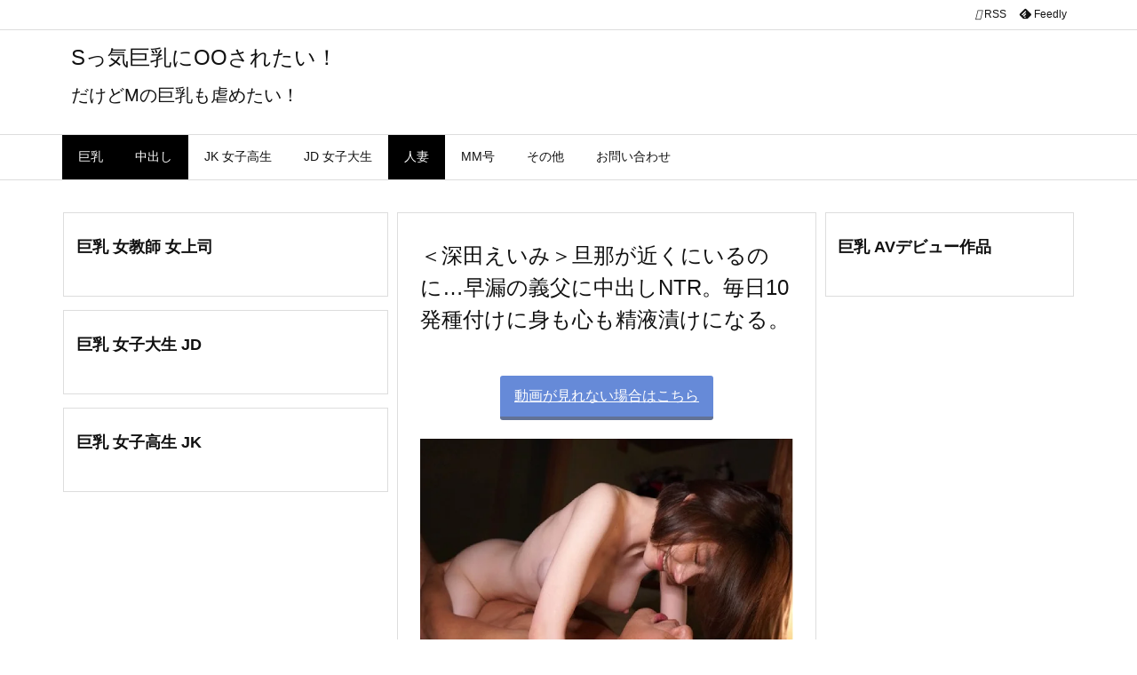

--- FILE ---
content_type: text/html; charset=UTF-8
request_url: https://kawaiasuna.info/archives/3679
body_size: 11635
content:
<!DOCTYPE html><html lang="ja" itemscope itemtype="https://schema.org/WebPage"><head><meta charset="UTF-8" /><style id="litespeed-ccss">@media print and (max-width:991px){#side{page-break-before:always}}body{--wp--preset--color--black:#000;--wp--preset--color--cyan-bluish-gray:#abb8c3;--wp--preset--color--white:#fff;--wp--preset--color--pale-pink:#f78da7;--wp--preset--color--vivid-red:#cf2e2e;--wp--preset--color--luminous-vivid-orange:#ff6900;--wp--preset--color--luminous-vivid-amber:#fcb900;--wp--preset--color--light-green-cyan:#7bdcb5;--wp--preset--color--vivid-green-cyan:#00d084;--wp--preset--color--pale-cyan-blue:#8ed1fc;--wp--preset--color--vivid-cyan-blue:#0693e3;--wp--preset--color--vivid-purple:#9b51e0;--wp--preset--gradient--vivid-cyan-blue-to-vivid-purple:linear-gradient(135deg,rgba(6,147,227,1) 0%,#9b51e0 100%);--wp--preset--gradient--light-green-cyan-to-vivid-green-cyan:linear-gradient(135deg,#7adcb4 0%,#00d082 100%);--wp--preset--gradient--luminous-vivid-amber-to-luminous-vivid-orange:linear-gradient(135deg,rgba(252,185,0,1) 0%,rgba(255,105,0,1) 100%);--wp--preset--gradient--luminous-vivid-orange-to-vivid-red:linear-gradient(135deg,rgba(255,105,0,1) 0%,#cf2e2e 100%);--wp--preset--gradient--very-light-gray-to-cyan-bluish-gray:linear-gradient(135deg,#eee 0%,#a9b8c3 100%);--wp--preset--gradient--cool-to-warm-spectrum:linear-gradient(135deg,#4aeadc 0%,#9778d1 20%,#cf2aba 40%,#ee2c82 60%,#fb6962 80%,#fef84c 100%);--wp--preset--gradient--blush-light-purple:linear-gradient(135deg,#ffceec 0%,#9896f0 100%);--wp--preset--gradient--blush-bordeaux:linear-gradient(135deg,#fecda5 0%,#fe2d2d 50%,#6b003e 100%);--wp--preset--gradient--luminous-dusk:linear-gradient(135deg,#ffcb70 0%,#c751c0 50%,#4158d0 100%);--wp--preset--gradient--pale-ocean:linear-gradient(135deg,#fff5cb 0%,#b6e3d4 50%,#33a7b5 100%);--wp--preset--gradient--electric-grass:linear-gradient(135deg,#caf880 0%,#71ce7e 100%);--wp--preset--gradient--midnight:linear-gradient(135deg,#020381 0%,#2874fc 100%);--wp--preset--duotone--dark-grayscale:url('#wp-duotone-dark-grayscale');--wp--preset--duotone--grayscale:url('#wp-duotone-grayscale');--wp--preset--duotone--purple-yellow:url('#wp-duotone-purple-yellow');--wp--preset--duotone--blue-red:url('#wp-duotone-blue-red');--wp--preset--duotone--midnight:url('#wp-duotone-midnight');--wp--preset--duotone--magenta-yellow:url('#wp-duotone-magenta-yellow');--wp--preset--duotone--purple-green:url('#wp-duotone-purple-green');--wp--preset--duotone--blue-orange:url('#wp-duotone-blue-orange');--wp--preset--font-size--small:13px;--wp--preset--font-size--medium:20px;--wp--preset--font-size--large:36px;--wp--preset--font-size--x-large:42px;--wp--preset--spacing--20:.44rem;--wp--preset--spacing--30:.67rem;--wp--preset--spacing--40:1rem;--wp--preset--spacing--50:1.5rem;--wp--preset--spacing--60:2.25rem;--wp--preset--spacing--70:3.38rem;--wp--preset--spacing--80:5.06rem;--wp--preset--shadow--natural:6px 6px 9px rgba(0,0,0,.2);--wp--preset--shadow--deep:12px 12px 50px rgba(0,0,0,.4);--wp--preset--shadow--sharp:6px 6px 0px rgba(0,0,0,.2);--wp--preset--shadow--outlined:6px 6px 0px -3px rgba(255,255,255,1),6px 6px rgba(0,0,0,1);--wp--preset--shadow--crisp:6px 6px 0px rgba(0,0,0,1)}body .extendedwopts-show{display:none}@media screen and (min-width:1181px){body .extendedwopts-hide.extendedwopts-desktop{display:none!important}}*,*:before,*:after{box-sizing:border-box}@-ms-viewport{width:device-width}h1{font-size:2em;margin:.67em 0}img{border-style:none;vertical-align:middle}p{margin-top:0;margin-bottom:1rem}input{margin:0;font-family:inherit;font-size:inherit;line-height:inherit}input{overflow:visible}[type=submit]{-webkit-appearance:button}::-moz-focus-inner{padding:0;border-style:none}::-webkit-inner-spin-button{height:auto}::-webkit-search-decoration{-webkit-appearance:none}h1,h3{margin-top:0;margin-bottom:.5rem;font-family:inherit;font-weight:500;line-height:1.2;color:inherit}.container{width:100%;margin-right:auto;margin-left:auto}@media (min-width:768px){.container{max-width:720px}}@media (min-width:992px){.container{max-width:960px}}@media (min-width:1200px){.container{max-width:1140px}}.clearfix:after{display:block;clear:both;content:""}body .material-icons{font-size:inherit;font-feature-settings:'liga';-moz-osx-font-smoothing:grayscale;text-rendering:optimizeLegibility;transform:scale(1.3,1.3);transform-origin:top;margin-top:-.16em}.material-icons.flip-h{transform:scale(-1.3,1.3)}[class^=ico-]{font-family:'icomoon';display:inline-block;font-style:normal;font-weight:400;font-variant:normal;text-transform:none;text-rendering:auto;line-height:1;-webkit-font-smoothing:antialiased;-moz-osx-font-smoothing:grayscale}.ico-feedly:before{content:"\e600"}*{margin:0;padding:0}img{max-width:100%;height:auto;box-sizing:content-box}ul{margin:1.6em 0}[type=submit]{display:inline;line-height:1;vertical-align:middle;padding:12px 12px 11px;max-width:100%}[type=submit]{color:#333;font-weight:400;background:#fff;border:1px solid #ddd}[type=search]{color:inherit;background:#fff;border:1px solid #ddd}[type=search]{-webkit-appearance:none;outline-offset:-2px;line-height:1;border-radius:0}.cboth{clear:both}img[class*=wp-image-]{max-width:100%;height:auto}#head-in{padding-top:28px;background:#fff}.band{position:absolute;top:0;left:0;right:0}div[id*=head-band]{margin:auto;height:34px;line-height:34px;overflow:hidden;background:#fff;border-bottom:1px solid #ddd}.band-menu{position:relative;margin:auto}.band-menu ul{font-size:1px;margin:0 -5px 0 0;position:absolute;right:10px;list-style:none}.band-menu li{display:inline-block;vertical-align:middle;font-size:1.2rem;margin:0 3px;line-height:1}.band-menu li a{color:#111;text-decoration:none}div[id*=head-band] .snsf{display:block;min-width:28px;height:20px;margin:-2px -6px 0 0;text-align:center}div[id*=head-band] .snsf a{display:block;height:100%;width:100%;text-decoration:none;letter-spacing:0;font-family:Verdana,Arial,Helvetica,Roboto;padding:4px;border-radius:2px}#sitename{display:inline-block;max-width:100%;margin:0 0 12px;font-size:2.8rem;line-height:1.4}#sitename a{color:inherit;text-decoration:none}.desc{line-height:1.4}.info{padding:20px 10px;overflow:hidden}#header .head-cover{position:relative;margin:auto}#header #gnavi{margin:auto}#nav{margin:0;padding:0;border-top:1px solid #ddd;border-bottom:1px solid #ddd;position:relative;z-index:20}#nav,#gnavi ul.gu,#gnavi li.gl>a,.mobile-nav{color:#111;background:#fff}#gnavi .mobile-nav{display:none}#gnavi ul.gu{margin:0}#gnavi li.gl{float:left;position:relative;list-style-type:none;text-indent:0;white-space:nowrap}#gnavi li.gl>a{display:block;text-decoration:none;text-align:center;height:100%}@media (min-width:992px){#gnavi ul.gu{display:flex;flex-wrap:wrap}#gnavi li.gl{flex:0 0 auto;min-width:1px;background:#09f}#gnavi .gc>ul>li.gl{background:0 0}#gnavi li.gl>a>.gim{display:block;height:100%}#gnavi .gc>ul>li>a>.gim{border-bottom:0;padding:16px 18px}#gnavi li[class*=current]>a{background:none repeat scroll 0 0 #000;color:#fff}}@media (max-width:991px){.mobile-nav p{letter-spacing:0;font-size:1.1rem;line-height:1;margin:6px 0 0}.mobile-nav li{white-space:nowrap;text-align:center;padding:8px 10px;border:0;list-style:none}.mobile-nav li i{font-size:1.8rem;font-style:normal}#gnavi ul.gu{display:none;border:0;border-bottom:solid 1px #ddd}#gnavi li.gl{display:block;float:none;width:100%;padding-left:0;text-align:left;line-height:2.3;border-top:1px solid #ddd;list-style:disc inside}}#primary{border:1px solid transparent}.grid{margin:0 10px 20px 0}.grid{padding:45px 68px;background:#fff;border:1px solid #ddd}.post{font-size:1.6rem;line-height:1.9}.post p{margin:1.3em 0}.post a{text-decoration:underline}.post h1:first-child{margin-top:0}.entry-title{font-size:2.8rem;line-height:1.5;background:0 0;border:none;margin:0 0 10px;padding:0}[type^=text]{margin:0;width:100%}div[id*=side-],#col3{padding:20px 0;border:1px solid #ddd;background:#fff}#side .widget,#col3 .widget{overflow-wrap:anywhere;margin:0 6px;padding:20px 7px;border:1px solid transparent}#side h3,#col3 h3{font-size:1.8rem;font-weight:700;color:#111;margin:4px 0 20px;padding:4px 0}.search-field{border:1px solid #bbb}#page-top{position:fixed;bottom:14px;right:14px;font-weight:700;background:#656463;text-decoration:none;color:#fff;padding:16px 20px;text-align:center;opacity:0;visibility:hidden;z-index:99}.head-under{margin-top:20px}.head-under{margin-bottom:20px}.posts-under-1{padding:20px 0}.posts-under-2{padding-bottom:40px}#main{flex:0 1 772px;max-width:772px;min-width:1px;float:left}#side{flex:0 0 366px;width:366px;min-width:1px;float:right}@media (min-width:992px){#primary,#field{display:flex}.head-cover{display:block!important}}@media screen and (min-width:768px){div[id*=head-band] .band-menu,#header .head-cover,#header #gnavi{max-width:720px}}@media screen and (min-width:992px){div[id*=head-band] .band-menu,#header .head-cover,#header #gnavi{max-width:960px}}@media screen and (min-width:992px) and (max-width:1199px){#main{flex:0 1 592px;max-width:592px;min-width:1px}}@media screen and (min-width:1200px){div[id*=head-band] .band-menu,#header .head-cover,#header #gnavi{max-width:1140px}}@media print,(max-width:991px){#primary,#main,#side{display:block;width:100%;float:none;clear:both}div[id*=head-band]{padding:0 5px}#header #gnavi{padding-left:0;padding-right:0}#main{margin-bottom:30px}.grid,#side .widget,#col3 .widget{padding-left:20px;padding-right:20px}.grid{margin:0 0 20px}#side .widget,#col3 .widget{margin-left:0;margin-right:0}div[id*=side-]{margin-bottom:20px}}@media (max-width:575px){.grid,#side .widget,#col3 .widget{padding-left:7px;padding-right:7px}#sitename{font-size:2.2rem}.entry-title{font-size:1.8rem}#page-top{font-size:2rem;padding:8px 14px}.ptop{display:none}}.search-field{width:100%;height:32px;margin:0;padding:4px 6px}[type=submit].search-submit{position:absolute;top:2px;right:2px;height:28px;padding:8px;font-size:1.2rem;background:0 0}.search-field:placeholder-shown{font-family:"icomoon";color:#767676;font-size:1.4rem}#sform{display:none;position:absolute;top:0;left:0;right:0;width:98%;height:48px;max-width:600px;margin:auto;padding:2px;background:rgba(0,0,0,.5);border-radius:6px;z-index:1200}#sform .search-form{position:relative;width:100%;margin:auto;border-radius:6px}#sform .search-field{height:44px;border-radius:4px;font-size:18px}#sform .search-submit{border-radius:4px;height:40px}html{overflow:auto;overflow-y:scroll;-webkit-text-size-adjust:100%;font-size:62.5%!important}#primary{margin-top:35px}div[id*=side-],#col3{padding:0;border:none;background:0 0}#side .widget,#col3 .widget{margin:0 0 15px;padding:20px 14px;border:1px solid #ddd;background:#fff}.grid{padding-top:30px;padding-bottom:30px}body{overflow:hidden;font-family:'Meiryo',-apple-system,BlinkMacSystemFont,'.SFNSDisplay-Regular','Hiragino Kaku Gothic Pro','Yu Gothic','MS PGothic','Segoe UI','Verdana','Helvetica','Arial',sans-serif;font-weight:400;color:#111;background:#fff}a{word-break:break-all;text-decoration:none;background-color:transparent;-webkit-text-decoration-skip:objects;color:#4169e1}body,li{font-size:1.4rem}#mobile-buttons{display:flex;overflow-x:auto;position:fixed;left:0;right:0;bottom:14px;margin:0;white-space:nowrap;z-index:90}#mobile-buttons ul{margin:auto}#mobile-buttons li{display:inline-block;list-style:none;flex:0 0 auto;padding:8px 12px 6px;font-size:1.6rem;line-height:1.2;margin:0 2px;min-width:70px;text-align:center;color:#fff;background:rgba(0,0,0,.6);border-radius:0;white-space:nowrap}#mobile-buttons li *{vertical-align:middle;color:#fff}#mobile-buttons span{font-size:1.2rem}.post .entry-title{margin-bottom:45px}@media (min-width:576px){#sitename{font-size:2.4rem}.desc{font-size:2rem}.entry-title{font-size:2.4rem}}@media (min-width:992px){#main{flex:0 1 858px;max-width:858px;min-width:1px;float:left}#side{flex-basis:280px;width:280px}#col3{flex:0 0 366px;width:366px;min-width:1px}#mobile-buttons{display:none}}@media (min-width:1200px){#field{flex:0 1 858px;width:858px;min-width:1px}#main{flex:0 1 482px;max-width:482px;min-width:1px}#field{flex-direction:row-reverse;float:left}#main{float:right}.grid,#sidebar-2{margin-right:10px}#side .widget{margin:0 0 15px;padding:20px 13px}}@media (min-width:1310px){.container{width:1280px;max-width:1280px}#header .head-cover,#header #gnavi,div[id*=head-band] .band-menu{width:1280px;max-width:100%}#field{flex:0 1 998px;width:998px;min-width:1px}#main{flex:0 1 622px;max-width:622px;min-width:1px}#side{flex:0 0 280px;width:280px;min-width:1px;float:right}}@media (max-width:991px){#nav{border-top:0}#gnavi ul.mobile-nav{position:fixed;top:-48px;right:5px;display:flex;flex-flow:column;margin:0;border:1px solid #ddd;max-height:44px;width:48px;overflow:hidden;opacity:.9}.mobile-nav li.mob-func{min-height:44px;line-height:28px}.mobile-nav li.mob-func i{font-size:1.4rem}.mobile-nav li.mob-menu{border-top:3px double #ddd}#primary,#field,#main,#side,#col3{display:block;width:100%;float:none}.grid,#sidebar,#sidebar-2{margin:0 0 20px}#sidebar,#sidebar-2{padding:0}#page-top{display:none}}@media (min-width:992px) and (max-width:1309px){.grid{padding-left:25px;padding-right:25px}}@media (min-width:992px) and (max-width:1199px){#field,#main,#col3{flex:0 1 678px;max-width:678px;width:678px;min-width:1px}#field{display:block;float:left}#main{float:none}#col3{flex:0 0 100%;width:100%;max-width:100%;min-width:1px;display:block;padding-bottom:20px}.grid,#sidebar-2{margin-right:10px}}.btn-square{display:inline-block;padding:.5em 1em;text-decoration:none;background:#668ad8;color:#fff;border-bottom:solid 4px #627295;border-radius:3px}</style><link rel="preload" data-asynced="1" data-optimized="2" as="style" onload="this.onload=null;this.rel='stylesheet'" href="https://kawaiasuna.info/wp-content/litespeed/css/7ad0f1243e0bd790530252f1926d5658.css?ver=ec9d4" /><script type="litespeed/javascript">!function(a){"use strict";var b=function(b,c,d){function e(a){return h.body?a():void setTimeout(function(){e(a)})}function f(){i.addEventListener&&i.removeEventListener("load",f),i.media=d||"all"}var g,h=a.document,i=h.createElement("link");if(c)g=c;else{var j=(h.body||h.getElementsByTagName("head")[0]).childNodes;g=j[j.length-1]}var k=h.styleSheets;i.rel="stylesheet",i.href=b,i.media="only x",e(function(){g.parentNode.insertBefore(i,c?g:g.nextSibling)});var l=function(a){for(var b=i.href,c=k.length;c--;)if(k[c].href===b)return a();setTimeout(function(){l(a)})};return i.addEventListener&&i.addEventListener("load",f),i.onloadcssdefined=l,l(f),i};"undefined"!=typeof exports?exports.loadCSS=b:a.loadCSS=b}("undefined"!=typeof global?global:this);!function(a){if(a.loadCSS){var b=loadCSS.relpreload={};if(b.support=function(){try{return a.document.createElement("link").relList.supports("preload")}catch(b){return!1}},b.poly=function(){for(var b=a.document.getElementsByTagName("link"),c=0;c<b.length;c++){var d=b[c];"preload"===d.rel&&"style"===d.getAttribute("as")&&(a.loadCSS(d.href,d,d.getAttribute("media")),d.rel=null)}},!b.support()){b.poly();var c=a.setInterval(b.poly,300);a.addEventListener&&a.addEventListener("load",function(){b.poly(),a.clearInterval(c)}),a.attachEvent&&a.attachEvent("onload",function(){a.clearInterval(c)})}}}(this);</script> <meta http-equiv="X-UA-Compatible" content="IE=edge" /><meta name="viewport" content="width=device-width, initial-scale=1, user-scalable=yes" /><title>＜深田えいみ＞旦那が近くにいるのに…早漏の義父に中出しNTR。毎日10発種付けに身も心も精液漬けになる。 | Sっ気巨乳にOOされたい！</title><meta name='robots' content='max-image-preview:large' /><link rel='dns-prefetch' href='//ajax.googleapis.com' /><link rel="alternate" title="oEmbed (JSON)" type="application/json+oembed" href="https://kawaiasuna.info/wp-json/oembed/1.0/embed?url=https%3A%2F%2Fkawaiasuna.info%2Farchives%2F3679" /><link rel="alternate" title="oEmbed (XML)" type="text/xml+oembed" href="https://kawaiasuna.info/wp-json/oembed/1.0/embed?url=https%3A%2F%2Fkawaiasuna.info%2Farchives%2F3679&#038;format=xml" /><link rel='preconnect' href='//fonts.googleapis.com' crossorigin /><link rel="preload" as="style" type="text/css" href="https://kawaiasuna.info/wp-content/themes/luxeritas/style.async.min.css?v=1699024532" /><link rel="preload" as="font" type="font/woff2" href="https://kawaiasuna.info/wp-content/themes/luxeritas/fonts/icomoon/fonts/icomoon.woff2" crossorigin /><link rel="canonical" href="https://kawaiasuna.info/archives/3679" /><link rel='shortlink' href='https://kawaiasuna.info/?p=3679' /><link rel="pingback" href="https://kawaiasuna.info/xmlrpc.php" /><link rel="alternate" type="application/rss+xml" title="Sっ気巨乳にOOされたい！ RSS Feed" href="https://kawaiasuna.info/feed" /><link rel="alternate" type="application/atom+xml" title="Sっ気巨乳にOOされたい！ Atom Feed" href="https://kawaiasuna.info/feed/atom" /><link rel="icon" href="https://kawaiasuna.info/wp-content/themes/luxech/images/favicon.ico" /><link rel="apple-touch-icon-precomposed" href="https://kawaiasuna.info/wp-content/themes/luxech/images/apple-touch-icon-precomposed.png" /><link rel="apple-touch-icon" href="https://kawaiasuna.info/wp-content/themes/luxech/images/apple-touch-icon-precomposed.png" /><meta name="description" content="動画が見れない場合はこちら 動画はこちらから 動画の続きを探してみる 当サイトの動画一覧はこちら..." /><meta name="theme-color" content="#4285f4"><meta name="format-detection" content="telephone=no"><meta name="twitter:card" content="summary" /><meta name="twitter:url" content="https://kawaiasuna.info/archives/3679" /><meta name="twitter:title" content="＜深田えいみ＞旦那が近くにいるのに…早漏の義父に中出しNTR。毎日10発種付けに身も心も精液漬けになる。 | Sっ気巨乳にOOされたい！" /><meta name="twitter:description" content="動画が見れない場合はこちら 動画はこちらから 動画の続きを探してみる 当サイトの動画一覧はこちら..." /><meta name="twitter:image" content="https://kawaiasuna.info/wp-content/uploads/2021/12/976o9.jpg" /><meta name="twitter:domain" content="kawaiasuna.info" /><noscript><link rel="stylesheet" id="nav-css" href="//kawaiasuna.info/wp-content/themes/luxeritas/styles/nav.min.css?v=1638082515" media="all" /></noscript>
<noscript><link rel="stylesheet" id="async-css" href="//kawaiasuna.info/wp-content/themes/luxeritas/style.async.min.css?v=1768479689" media="all" /></noscript>
<noscript><link rel="stylesheet" id="material-css" href="//fonts.googleapis.com/icon?family=Material+Icons%7CMaterial+Icons+Outlined&#038;display=swap" media="all" crossorigin="anonymous" /></noscript> <script src="//ajax.googleapis.com/ajax/libs/jquery/3.6.0/jquery.min.js" id="jquery-js"></script> <link rel="https://api.w.org/" href="https://kawaiasuna.info/wp-json/" /><link rel="alternate" title="JSON" type="application/json" href="https://kawaiasuna.info/wp-json/wp/v2/posts/3679" /> <script type="litespeed/javascript" data-src="https://www.googletagmanager.com/gtag/js?id=UA-213767848-1"></script> <script type="litespeed/javascript">window.dataLayer=window.dataLayer||[];function gtag(){dataLayer.push(arguments)}
gtag('js',new Date());gtag('config','UA-213767848-1')</script> </head><body class="wp-singular post-template-default single single-post postid-3679 single-format-standard wp-embed-responsive wp-theme-luxeritas wp-child-theme-luxech"><header id="header" itemscope itemtype="https://schema.org/WPHeader"><div id="head-in"><div class="head-cover"><div class="info" itemscope itemtype="https://schema.org/Website"><p id="sitename"><a href="https://kawaiasuna.info/" itemprop="url"><span itemprop="name about">Sっ気巨乳にOOされたい！</span></a></p><p class="desc" itemprop="alternativeHeadline">だけどMの巨乳も虐めたい！</p></div></div></div><nav itemscope itemtype="https://schema.org/SiteNavigationElement"><div id="nav"><div id="gnavi"><div class="gc gnavi-container"><ul class="menu gu clearfix"><li id="menu-item-1594" class="menu-item menu-item-type-taxonomy menu-item-object-category current-menu-parent menu-item-1594 gl"><a href="https://kawaiasuna.info/archives/category/bigboob"><span class="gim gnavi-item">巨乳</span></a></li><li id="menu-item-1592" class="menu-item menu-item-type-taxonomy menu-item-object-category current-menu-parent menu-item-1592 gl"><a href="https://kawaiasuna.info/archives/category/nakadashi"><span class="gim gnavi-item">中出し</span></a></li><li id="menu-item-1593" class="menu-item menu-item-type-taxonomy menu-item-object-category menu-item-1593 gl"><a href="https://kawaiasuna.info/archives/category/jk"><span class="gim gnavi-item">JK 女子高生</span></a></li><li id="menu-item-2843" class="menu-item menu-item-type-taxonomy menu-item-object-category menu-item-2843 gl"><a href="https://kawaiasuna.info/archives/category/%e5%a5%b3%e5%ad%90%e5%a4%a7%e7%94%9f"><span class="gim gnavi-item">JD 女子大生</span></a></li><li id="menu-item-1597" class="menu-item menu-item-type-taxonomy menu-item-object-category current-menu-parent menu-item-1597 gl"><a href="https://kawaiasuna.info/archives/category/wife"><span class="gim gnavi-item">人妻</span></a></li><li id="menu-item-2841" class="menu-item menu-item-type-taxonomy menu-item-object-category menu-item-2841 gl"><a href="https://kawaiasuna.info/archives/category/mm%e5%8f%b7"><span class="gim gnavi-item">MM号</span></a></li><li id="menu-item-6909" class="menu-item menu-item-type-taxonomy menu-item-object-category menu-item-6909 gl"><a href="https://kawaiasuna.info/archives/category/etc"><span class="gim gnavi-item">その他</span></a></li><li id="menu-item-171" class="menu-item menu-item-type-post_type menu-item-object-page menu-item-171 gl"><a href="https://kawaiasuna.info/sample-page"><span class="gim gnavi-item">お問い合わせ</span></a></li></ul></div><ul class="mobile-nav"><li class="mob-func"><span><i class="material-icons">&#xe5d2;</i></span></li><li class="mob-menu" title="メニュー"><i class="material-icons">&#xe5d2;</i><p>メニュー</p></li><li class="mob-side" title="サイドバー"><i class="material-icons">&#xea18;</i><p>サイドバー</p></li><li class="mob-prev" title=" 前へ "><i class="material-icons flip-h">&#xea50;</i><p> 前へ</p></li><li class="mob-next" title=" 次へ "><i class="material-icons">&#xea50;</i><p> 次へ</p></li><li class="mob-search" title="検索"><i class="material-icons">&#xe8b6;</i><p>検索</p></li></ul></div><div class="cboth"></div></div><div class="band"><div id="head-band"><div class="band-menu"><div itemscope itemtype="https://schema.org/Person"><link itemprop="url" href="https://kawaiasuna.info/"><meta itemprop="name" content="admin"/><ul><li><span class="snsf rss"><a href="https://kawaiasuna.info/feed" target="_blank" title="RSS" rel="nofollow noopener" itemprop="sameAs">&nbsp;<i class="material-icons">&#xe0e5;</i>&nbsp;<span class="fname">RSS</span>&nbsp;</a></span></li><li><span class="snsf feedly"><a href="//feedly.com/index.html#subscription/feed/https%3A%2F%2Fkawaiasuna.info%2Ffeed" target="_blank" title="Feedly" rel="nofollow noopener" itemprop="sameAs">&nbsp;<i class="ico-feedly"></i>&nbsp;<span class="fname">Feedly</span>&nbsp;</a></span></li></ul></div></div></div></div></nav></header><div class="container"><div id="text-4" class="extendedwopts-hide extendedwopts-desktop extendedwopts-tablet widget head-under widget_text"><div class="textwidget"><div align="center"></div></div></div><div id="custom_html-11" class="widget_text extendedwopts-show extendedwopts-mobile widget head-under widget_custom_html"><div class="textwidget custom-html-widget"></div></div><div id="custom_html-6" class="widget_text widget head-under widget_custom_html"><div class="textwidget custom-html-widget"><div id="eroterest_partsv21" class="eroterest_partsv2"></div></div></div><div id="primary" class="clearfix"><div id="field"><main id="main"><article><div id="core" class="grid"><div itemprop="mainEntityOfPage" id="mainEntity" class="post post-3679 type-post status-publish format-standard has-post-thumbnail category-nakadashi category-wife category-bigboob tag-f tag-817 tag-44 tag-21 tag-7 tag-24 tag-53 tag-35 tag-25 tag-2 tag-112 tag-244 tag-218 tag-124 tag-12"><header id="article-header"><h1 class="entry-title" itemprop="headline name">＜深田えいみ＞旦那が近くにいるのに…早漏の義父に中出しNTR。毎日10発種付けに身も心も精液漬けになる。</h1></header><div class="clearfix"><p style="text-align: center;"><a class="btn-square external" href="https://movie.eroterest.net/site/s/16090/" target="_blank" rel="noopener external">動画が見れない場合はこちら</a></p><p><a href="https://de.xhamster.com/videos/japanse-wife-familuy-part-2-14298991" class="external"><img fetchpriority="high" decoding="async" class="alignnone size-full wp-image-3680" src="https://kawaiasuna.info/wp-content/uploads/2021/12/976o9.jpg.webp" alt="" width="601" height="451" srcset="https://kawaiasuna.info/wp-content/uploads/2021/12/976o9.jpg.webp 601w, https://kawaiasuna.info/wp-content/uploads/2021/12/976o9-300x225.jpg.webp 300w, https://kawaiasuna.info/wp-content/uploads/2021/12/976o9-530x398.jpg.webp 530w, https://kawaiasuna.info/wp-content/uploads/2021/12/976o9-565x424.jpg.webp 565w" sizes="(max-width: 601px) 100vw, 601px" /></a></p><p style="text-align: center;"><a class="btn-square external" href="https://de.xhamster.com/videos/japanse-wife-familuy-part-2-14298991" rel="noopener">動画はこちらから</a></p><div id="erKokOrigin" class="erKokOrigin"></div><p></p><p style="text-align: center;"><a class="btn-square external" href="https://movie.eroterest.net/" target="_blank" rel="noopener external">動画の続きを探してみる</a></p><p style="text-align: center;"><a class="btn-square external" href="https://movie.eroterest.net/site/s/16090/?word=&amp;page=5" target="_blank" rel="noopener external">当サイトの動画一覧はこちら</a></p><div id="custom_html-14" class="widget_text widget posts-under-1 widget_custom_html"><div class="textwidget custom-html-widget"><p style="text-align: center;"><span style="font-size: 24px;"><strong>↓↓↓今日の人気オカズ動画↓↓↓</strong></span></p>
<a href="https://movie.eroterest.net/popular/?days=0" target="_blank" rel="noopener"><img src="https://kyonyunakadashi-kissa.net/wp-content/uploads/2023/02/d86b30ebe2854e31def1de80a770f389.gif" alt="" width="600" height="400" class="alignnone size-full wp-image-16541" /></a></div></div><div id="text-19" class="widget posts-under-1 widget_text"><div class="textwidget"><div id="eroterest_partsv211" class="eroterest_partsv2"></div><p></p></div></div><div id="text-15" class="widget posts-under-1 widget_text"><div class="textwidget"><p style="text-align: center;"><span style="font-size: 24px;"><strong>↓↓↓今日のおっぱい動画↓↓↓</strong></span></p><div align="center"><a href="https://movie.eroterest.net/?word=%E3%81%8A%E3%81%A3%E3%81%B1%E3%81%84"><img decoding="async" class="alignnone size-full wp-image-16540" src="https://kyonyunakadashi-kissa.net/wp-content/uploads/2023/02/a353f940ce9349be356b03944a5b705e.gif" alt="" width="600" height="400" /></a></div></div></div><div id="custom_html-12" class="widget_text extendedwopts-show extendedwopts-tablet extendedwopts-mobile widget posts-under-1 widget_custom_html"><div class="textwidget custom-html-widget"></div></div><div id="text-10" class="widget posts-under-1 widget_text"><div class="textwidget"><div id="eroterest_partsv212" class="eroterest_partsv2"></div><p></p></div></div></div><div class="meta-box"></div><hr class="pbhr" /></div><aside><div id="custom_html-13" class="widget_text extendedwopts-show extendedwopts-mobile widget posts-under-2 widget_custom_html"><div class="textwidget custom-html-widget"></div></div></aside></div><aside></aside></article></main><div id="sidebar-2" itemscope="itemscope" itemtype="http://schema.org/WPSideBar"><div id="col3"><aside><div id="custom_html-3" class="widget_text widget widget_custom_html"><h3 class="side-title">巨乳 女教師 女上司</h3><div class="textwidget custom-html-widget"><div id="eroterest_partsv22" class="eroterest_partsv2"></div></div></div><div id="custom_html-9" class="widget_text widget widget_custom_html"><h3 class="side-title">巨乳 女子大生 JD</h3><div class="textwidget custom-html-widget"><div id="eroterest_partsv23" class="eroterest_partsv2"></div></div></div><div id="custom_html-5" class="widget_text widget widget_custom_html"><h3 class="side-title">巨乳 女子高生 JK</h3><div class="textwidget custom-html-widget"><div id="eroterest_partsv24" class="eroterest_partsv2"></div></div></div></aside></div></div></div><div id="sidebar" itemscope="itemscope" itemtype="http://schema.org/WPSideBar"><div id="side"><aside><div id="side-fixed"><div id="custom_html-7" class="widget_text widget widget_custom_html"><h3 class="side-title">巨乳 AVデビュー作品</h3><div class="textwidget custom-html-widget"><div id="eroterest_partsv25" class="eroterest_partsv2"></div></div></div></div></aside></div></div></div></div><div id="footer" itemscope itemtype="https://schema.org/WPFooter"><footer><div id="foot-in"><aside class="row"><div class="col-12 col-xs-12"><div id="custom_html-2" class="widget_text widget widget_custom_html"><h4 class="footer-center-title">巨乳 人気女優</h4><div class="textwidget custom-html-widget"><div id="eroterest_partsv26" class="eroterest_partsv2"></div></div></div><div id="text-8" class="widget widget_text"><div class="textwidget"><p style="text-align: center;"><span style="color: #0000ff;"><a style="color: #0000ff;" href="https://click.dtiserv2.com/Click/8173006-173-165994" target="_blank" rel="noopener">美少女達の秘密・・・・のぞく・・・・＞クリック！</a></span></p></div></div></div></aside><div class="clearfix"></div></div><div id="copyright"><p class="copy">Copyright &copy; <span itemprop="copyrightYear">2021</span>-2026 <span itemprop="copyrightHolder name">Sっ気巨乳にOOされたい！</span> All Rights Reserved.</p><p id="thk" class="copy">WordPress Luxeritas Theme is provided by &quot;<a href="https://thk.kanzae.net/" target="_blank" rel="nofollow noopener">Thought is free</a>&quot;.</p></div></footer></div><div id="wp-footer"><div id="mobile-buttons"><ul><li><a href="https://kawaiasuna.info/" title="ホーム"><i class="material-icons">&#xe88a;</i><br /><span>ホーム</span></a></li><li class="mob-menu" title="メニュー"><i class="material-icons">&#xe5d2;</i><br /><span>メニュー</span></li><li id="page-top-m" title="上へ"><i class="material-icons">&#xe5d8;</i><br /><span>上へ</span></li></ul></div><div id="page-top"><i class="material-icons">&#xe5d8;</i><span class="ptop"> PAGE TOP</span></div><aside><div id="sform" itemscope itemtype="https://schema.org/WebSite"><meta itemprop="url" content="https://kawaiasuna.info/" /><form itemprop="potentialAction" itemscope itemtype="https://schema.org/SearchAction" method="get" class="search-form" action="https://kawaiasuna.info/"><meta itemprop="target" content="https://kawaiasuna.info/?s={s}"/><div><input itemprop="query-input" type="search" class="search-field mobile-search" name="s" placeholder=" &#xf002; Search for ..." required /></div><input type="submit" class="search-submit" value="Search" /></form></div></aside> <script type="speculationrules">{"prefetch":[{"source":"document","where":{"and":[{"href_matches":"/*"},{"not":{"href_matches":["/wp-*.php","/wp-admin/*","/wp-content/uploads/*","/wp-content/*","/wp-content/plugins/*","/wp-content/themes/luxech/*","/wp-content/themes/luxeritas/*","/*\\?(.+)"]}},{"not":{"selector_matches":"a[rel~=\"nofollow\"]"}},{"not":{"selector_matches":".no-prefetch, .no-prefetch a"}}]},"eagerness":"conservative"}]}</script> <script id="wp-emoji-settings" type="application/json">{"baseUrl":"https://s.w.org/images/core/emoji/17.0.2/72x72/","ext":".png","svgUrl":"https://s.w.org/images/core/emoji/17.0.2/svg/","svgExt":".svg","source":{"concatemoji":"https://kawaiasuna.info/wp-includes/js/wp-emoji-release.min.js"}}</script> <script type="module">/*  */
/*! This file is auto-generated */
const a=JSON.parse(document.getElementById("wp-emoji-settings").textContent),o=(window._wpemojiSettings=a,"wpEmojiSettingsSupports"),s=["flag","emoji"];function i(e){try{var t={supportTests:e,timestamp:(new Date).valueOf()};sessionStorage.setItem(o,JSON.stringify(t))}catch(e){}}function c(e,t,n){e.clearRect(0,0,e.canvas.width,e.canvas.height),e.fillText(t,0,0);t=new Uint32Array(e.getImageData(0,0,e.canvas.width,e.canvas.height).data);e.clearRect(0,0,e.canvas.width,e.canvas.height),e.fillText(n,0,0);const a=new Uint32Array(e.getImageData(0,0,e.canvas.width,e.canvas.height).data);return t.every((e,t)=>e===a[t])}function p(e,t){e.clearRect(0,0,e.canvas.width,e.canvas.height),e.fillText(t,0,0);var n=e.getImageData(16,16,1,1);for(let e=0;e<n.data.length;e++)if(0!==n.data[e])return!1;return!0}function u(e,t,n,a){switch(t){case"flag":return n(e,"\ud83c\udff3\ufe0f\u200d\u26a7\ufe0f","\ud83c\udff3\ufe0f\u200b\u26a7\ufe0f")?!1:!n(e,"\ud83c\udde8\ud83c\uddf6","\ud83c\udde8\u200b\ud83c\uddf6")&&!n(e,"\ud83c\udff4\udb40\udc67\udb40\udc62\udb40\udc65\udb40\udc6e\udb40\udc67\udb40\udc7f","\ud83c\udff4\u200b\udb40\udc67\u200b\udb40\udc62\u200b\udb40\udc65\u200b\udb40\udc6e\u200b\udb40\udc67\u200b\udb40\udc7f");case"emoji":return!a(e,"\ud83e\u1fac8")}return!1}function f(e,t,n,a){let r;const o=(r="undefined"!=typeof WorkerGlobalScope&&self instanceof WorkerGlobalScope?new OffscreenCanvas(300,150):document.createElement("canvas")).getContext("2d",{willReadFrequently:!0}),s=(o.textBaseline="top",o.font="600 32px Arial",{});return e.forEach(e=>{s[e]=t(o,e,n,a)}),s}function r(e){var t=document.createElement("script");t.src=e,t.defer=!0,document.head.appendChild(t)}a.supports={everything:!0,everythingExceptFlag:!0},new Promise(t=>{let n=function(){try{var e=JSON.parse(sessionStorage.getItem(o));if("object"==typeof e&&"number"==typeof e.timestamp&&(new Date).valueOf()<e.timestamp+604800&&"object"==typeof e.supportTests)return e.supportTests}catch(e){}return null}();if(!n){if("undefined"!=typeof Worker&&"undefined"!=typeof OffscreenCanvas&&"undefined"!=typeof URL&&URL.createObjectURL&&"undefined"!=typeof Blob)try{var e="postMessage("+f.toString()+"("+[JSON.stringify(s),u.toString(),c.toString(),p.toString()].join(",")+"));",a=new Blob([e],{type:"text/javascript"});const r=new Worker(URL.createObjectURL(a),{name:"wpTestEmojiSupports"});return void(r.onmessage=e=>{i(n=e.data),r.terminate(),t(n)})}catch(e){}i(n=f(s,u,c,p))}t(n)}).then(e=>{for(const n in e)a.supports[n]=e[n],a.supports.everything=a.supports.everything&&a.supports[n],"flag"!==n&&(a.supports.everythingExceptFlag=a.supports.everythingExceptFlag&&a.supports[n]);var t;a.supports.everythingExceptFlag=a.supports.everythingExceptFlag&&!a.supports.flag,a.supports.everything||((t=a.source||{}).concatemoji?r(t.concatemoji):t.wpemoji&&t.twemoji&&(r(t.twemoji),r(t.wpemoji)))});
//# sourceURL=https://kawaiasuna.info/wp-includes/js/wp-emoji-loader.min.js
/*  */</script> <script type="application/ld+json">{"@context":"https:\/\/schema.org","@type":"WPHeader","about":"\uff1c\u6df1\u7530\u3048\u3044\u307f\uff1e\u65e6\u90a3\u304c\u8fd1\u304f\u306b\u3044\u308b\u306e\u306b\u2026\u65e9\u6f0f\u306e\u7fa9\u7236\u306b\u4e2d\u51fa\u3057NTR\u3002\u6bce\u65e510\u767a\u7a2e\u4ed8\u3051\u306b\u8eab\u3082\u5fc3\u3082\u7cbe\u6db2\u6f2c\u3051\u306b\u306a\u308b\u3002","headline":"\uff1c\u6df1\u7530\u3048\u3044\u307f\uff1e\u65e6\u90a3\u304c\u8fd1\u304f\u306b\u3044\u308b\u306e\u306b\u2026\u65e9\u6f0f\u306e\u7fa9\u7236\u306b\u4e2d\u51fa\u3057NTR\u3002\u6bce\u65e510\u767a\u7a2e\u4ed8\u3051\u306b\u8eab\u3082\u5fc3\u3082\u7cbe\u6db2\u6f2c\u3051\u306b\u306a\u308b\u3002","alternativeHeadline":"\u52d5\u753b\u304c\u898b\u308c\u306a\u3044\u5834\u5408\u306f\u3053\u3061\u3089 \u52d5\u753b\u306f\u3053\u3061\u3089\u304b\u3089 \u52d5\u753b\u306e\u7d9a\u304d\u3092\u63a2\u3057\u3066\u307f\u308b \u5f53\u30b5\u30a4\u30c8\u306e\u52d5\u753b\u4e00\u89a7\u306f\u3053\u3061\u3089...","datePublished":"2021\/12\/20","dateModified":"2021\/12\/19","author":{"@type":"Person","name":"admin"}}</script><script type="application/ld+json">{"@context":"https:\/\/schema.org","@type":"Article","mainEntityOfPage":{"@type":"WebPage","@id":"https:\/\/kawaiasuna.info\/archives\/3679"},"headline":"\uff1c\u6df1\u7530\u3048\u3044\u307f\uff1e\u65e6\u90a3\u304c\u8fd1\u304f\u306b\u3044\u308b\u306e\u306b\u2026\u65e9\u6f0f\u306e\u7fa9\u7236\u306b\u4e2d\u51fa\u3057NTR\u3002\u6bce\u65e510\u767a\u7a2e\u4ed8\u3051\u306b\u8eab\u3082\u5fc3\u3082\u7cbe\u6db2\u6f2c\u3051\u306b\u306a\u308b\u3002","image":{"@type":"ImageObject","url":"https:\/\/kawaiasuna.info\/wp-content\/uploads\/2021\/12\/976o9.jpg","width":696,"height":522},"datePublished":"2021\/12\/20","dateModified":"2021\/12\/19","author":{"@type":"Person","name":"admin","url":"https:\/\/kawaiasuna.info\/archives\/author\/admin"},"publisher":{"@type":"Organization","name":"S\u3063\u6c17\u5de8\u4e73\u306bOO\u3055\u308c\u305f\u3044\uff01","description":"\u3060\u3051\u3069M\u306e\u5de8\u4e73\u3082\u8650\u3081\u305f\u3044\uff01","logo":{"@type":"ImageObject","url":"https:\/\/kawaiasuna.info\/wp-content\/themes\/luxeritas\/images\/site-logo.png","width":200,"height":60,"0":"\n"}},"description":"\u52d5\u753b\u304c\u898b\u308c\u306a\u3044\u5834\u5408\u306f\u3053\u3061\u3089 \u52d5\u753b\u306f\u3053\u3061\u3089\u304b\u3089 \u52d5\u753b\u306e\u7d9a\u304d\u3092\u63a2\u3057\u3066\u307f\u308b \u5f53\u30b5\u30a4\u30c8\u306e\u52d5\u753b\u4e00\u89a7\u306f\u3053\u3061\u3089..."}</script><script type="application/ld+json">{"@context":"https:\/\/schema.org","@type":"BreadcrumbList","itemListElement":[{"@type":"ListItem","name":"\u30db\u30fc\u30e0","position":1,"item":"https:\/\/kawaiasuna.info\/"},[{"@type":"ListItem","name":"\u4e2d\u51fa\u3057","position":"2","item":"https:\/\/kawaiasuna.info\/archives\/category\/nakadashi"},{"@type":"ListItem","name":"\uff1c\u6df1\u7530\u3048\u3044\u307f\uff1e\u65e6\u90a3\u304c\u8fd1\u304f\u306b\u3044\u308b\u306e\u306b\u2026\u65e9\u6f0f\u306e\u7fa9\u7236\u306b\u4e2d\u51fa\u3057NTR\u3002\u6bce\u65e510\u767a\u7a2e\u4ed8\u3051\u306b\u8eab\u3082\u5fc3\u3082\u7cbe\u6db2\u6f2c\u3051\u306b\u306a\u308b\u3002","position":"3","item":"https:\/\/kawaiasuna.info\/archives\/3679"}]]}</script><script type="application/ld+json">{"@context":"https:\/\/schema.org","@graph":[{"@context":"https:\/\/schema.org","@type":"SiteNavigationElement","name":"\u5de8\u4e73","url":"https:\/\/kawaiasuna.info\/archives\/category\/bigboob"},{"@context":"https:\/\/schema.org","@type":"SiteNavigationElement","name":"\u4e2d\u51fa\u3057","url":"https:\/\/kawaiasuna.info\/archives\/category\/nakadashi"},{"@context":"https:\/\/schema.org","@type":"SiteNavigationElement","name":"JK \u5973\u5b50\u9ad8\u751f","url":"https:\/\/kawaiasuna.info\/archives\/category\/jk"},{"@context":"https:\/\/schema.org","@type":"SiteNavigationElement","name":"JD \u5973\u5b50\u5927\u751f","url":"https:\/\/kawaiasuna.info\/archives\/category\/%e5%a5%b3%e5%ad%90%e5%a4%a7%e7%94%9f"},{"@context":"https:\/\/schema.org","@type":"SiteNavigationElement","name":"\u4eba\u59bb","url":"https:\/\/kawaiasuna.info\/archives\/category\/wife"},{"@context":"https:\/\/schema.org","@type":"SiteNavigationElement","name":"MM\u53f7","url":"https:\/\/kawaiasuna.info\/archives\/category\/mm%e5%8f%b7"},{"@context":"https:\/\/schema.org","@type":"SiteNavigationElement","name":"\u305d\u306e\u4ed6","url":"https:\/\/kawaiasuna.info\/archives\/category\/etc"},{"@context":"https:\/\/schema.org","@type":"SiteNavigationElement","name":"\u304a\u554f\u3044\u5408\u308f\u305b","url":"https:\/\/kawaiasuna.info\/sample-page"}]}</script><script type="application/ld+json">{"@context":"https:\/\/schema.org","@type":"Person","name":"admin","url":"https:\/\/kawaiasuna.info\/archives\/author\/admin"}</script></div> <script data-optimized="1" type="litespeed/javascript" data-src="https://kawaiasuna.info/wp-content/litespeed/js/77cb9d73755c69d303c70a8edf4f5cdf.js?ver=ec9d4"></script><script>const litespeed_ui_events=["mouseover","click","keydown","wheel","touchmove","touchstart"];var urlCreator=window.URL||window.webkitURL;function litespeed_load_delayed_js_force(){console.log("[LiteSpeed] Start Load JS Delayed"),litespeed_ui_events.forEach(e=>{window.removeEventListener(e,litespeed_load_delayed_js_force,{passive:!0})}),document.querySelectorAll("iframe[data-litespeed-src]").forEach(e=>{e.setAttribute("src",e.getAttribute("data-litespeed-src"))}),"loading"==document.readyState?window.addEventListener("DOMContentLoaded",litespeed_load_delayed_js):litespeed_load_delayed_js()}litespeed_ui_events.forEach(e=>{window.addEventListener(e,litespeed_load_delayed_js_force,{passive:!0})});async function litespeed_load_delayed_js(){let t=[];for(var d in document.querySelectorAll('script[type="litespeed/javascript"]').forEach(e=>{t.push(e)}),t)await new Promise(e=>litespeed_load_one(t[d],e));document.dispatchEvent(new Event("DOMContentLiteSpeedLoaded")),window.dispatchEvent(new Event("DOMContentLiteSpeedLoaded"))}function litespeed_load_one(t,e){console.log("[LiteSpeed] Load ",t);var d=document.createElement("script");d.addEventListener("load",e),d.addEventListener("error",e),t.getAttributeNames().forEach(e=>{"type"!=e&&d.setAttribute("data-src"==e?"src":e,t.getAttribute(e))});let a=!(d.type="text/javascript");!d.src&&t.textContent&&(d.src=litespeed_inline2src(t.textContent),a=!0),t.after(d),t.remove(),a&&e()}function litespeed_inline2src(t){try{var d=urlCreator.createObjectURL(new Blob([t.replace(/^(?:<!--)?(.*?)(?:-->)?$/gm,"$1")],{type:"text/javascript"}))}catch(e){d="data:text/javascript;base64,"+btoa(t.replace(/^(?:<!--)?(.*?)(?:-->)?$/gm,"$1"))}return d}</script></body></html>
<!-- Page optimized by LiteSpeed Cache @2026-01-15 21:21:29 -->

<!-- Page cached by LiteSpeed Cache 5.7.0.1 on 2026-01-15 21:21:29 -->
<!-- QUIC.cloud CCSS loaded ✅ /ccss/98ca1afb99699ce778fa8911081e4806.css -->